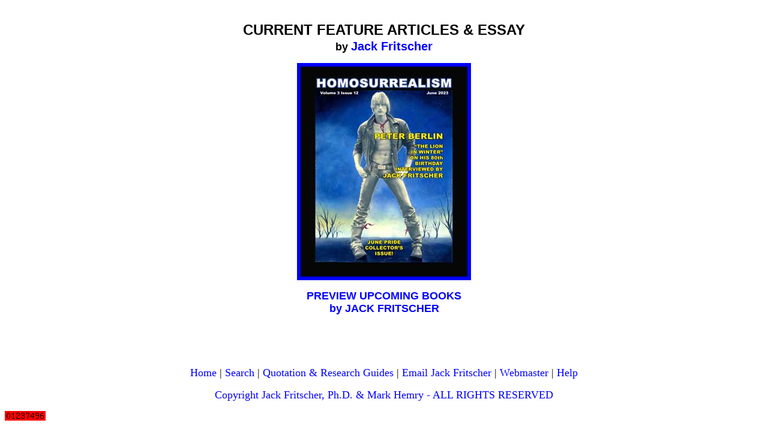

--- FILE ---
content_type: text/html
request_url: https://jackfritscher.com/CurrentArticleReleases.html
body_size: 1794
content:
<!DOCTYPE html PUBLIC "-//W3C//DTD HTML 4.01 Transitional//EN">

<html>

	<head>
		<meta name="viewport" content="width=device-width, initial-scale=1.0" />
		<meta http-equiv="content-type" content="text/html;charset=utf-8">
		<link rel="canonical" href="https://jackfritscher.com/CurrentArticleReleases.html" />
		<link rel="image_src" href="favicon.ico" / >
		<link href="css/agl-styles.css" type="text/css" rel="stylesheet" media="all">
		<style type="text/css" media="screen"><!--
a { color: blue; text-decoration: none }
#container1 { width: auto; height: auto; padding-top: 5px; padding-right: 10px; padding-left: 10px; }
--></style>
		<title>Current Article and Essay Releases by Jack Fritscher</title>
		<meta name="description" content="Current article releases, and essays by Jack Fritscher." />
		<meta name="copyright" content="Jack Fritscher and Mark Hemry" />
		<meta name="author" content="Jack Fritscher &amp; Mark Hemry" />
		<csactions>
			<csaction name="639b80133" class="Goto Link" type="onevent" val0="FeatureArticles/GayPress-FeatureArt/Homosurrealism/BerlinPeter/BerlinPeter-Homosurrealism.html" val1="" urlparams="1"></csaction>
		</csactions>
		<csscriptdict import="import">
			<script type="text/javascript" src="GeneratedItems/CSScriptLib.js"></script>
		</csscriptdict>
		<csactiondict>
			<script type="text/javascript"><!--
CSAct[/*CMP*/ '639b80133'] = new Array(CSGotoLink,/*URL*/ 'FeatureArticles/GayPress-FeatureArt/Homosurrealism/BerlinPeter/BerlinPeter-Homosurrealism.html','');

// --></script>
		</csactiondict>
		<meta name="keywords" content="Jack Fritscher, San Francisco, Gay History, Gay Novels, Gay Romance, Larry Townsend, Thom Gunn, Robert Mapplethorpe, Tennessee Williams, Rob of Amsterdam, Cynthis Slater, Waly Wallace, Roger Earl, Sam Steward, Society of Janus, The Mineshaft, Terry LeGrand, David Hurles">
		<csimport user="../web-data/Components/JF Footer-cPhone.aglcomp" occur="91">
			<style type="text/css" media="all"><!--
.dsR15 /*agl rulekind: base;*/ { width: auto; height: auto; }
#Cmp003E71E691container1 { width: auto; height: auto; }
.ds1 /*agl rulekind: base;*/ { font-size: 18px; }
--></style>
		</csimport>
	</head>

	<body bgcolor="#ffffff">
		<div id="container1">
			<p class="parCenter"><font size="6"><b><span class="chrArial24ptBold">CURRENT FEATURE ARTICLES &amp; ESSAY</span><strong><br>
						</strong></b></font><span class="chrArail20ptBold"><strong><b><font size="4">by </font></b></strong><a title="Jack Fritscher, Ph.D." href="#" target="_blank">Jack Fritscher</a></span></p>
			<p class="parCenter"><a onclick="CSAction(new Array(/*CMP*/'639b80133'));return CSClickReturn()" href="#" csclick="639b80133"><img src="FeatureArticles/GayPress-FeatureArt/Homosurrealism/BerlinPeter/HomoSurreal-BerlinCoverj-350H.jpg" alt="" height="350" width="278" border="6"></a></p>
			<p class="parCenter"><span class="chrArial18ptBold"><a href="ForthcomingWorks/ForthcomingWorks.html">PREVIEW UPCOMING BOOKS <br>
						by JACK FRITSCHER</a></span></p>
			<p class="parCenter"><br>
				<br>
				<br>
			</p>
		</div>
		<csobj occur="91" t="Component" csref="../web-data/Components/JF Footer-cPhone.aglcomp">
			<div id="Cmp003E71E691container1">
				<div align="center">
					<span class="ds1"><a title="Jack Fritscher, Ph.D." href="https://jackfritscher.com" target="_top">Home</a> | <a title="Search" href="https://jackfritscher.com/search.html" target="_blank">Search</a> | <a title="How to Quote" href="https://JackFritscher.com/How2Quote.html" target="_blank">Quotation &amp; Research Guides</a> | <a title="Jack Fritscher, Ph.D. email" href="mailto:jack@jackfritscher.com">Email Jack Fritscher</a> | <a title="Webmaster" href="mailto:mark@jackfritscher.com">Webmaster</a> | <a title="Help" href="https://JackFritscher.com/Help.html" target="_blank">Help</a></span>
					<p><font face="Times New Roman,Georgia,Times"><a title="Copyright notice" href="https://jackfritscher.com/JF Copyright.html" target="_blank"><span class="ds1">Copyright Jack Fritscher, Ph.D. &amp; Mark Hemry - ALL RIGHTS RESERVED</span></a></font></p>
					<p></p>
					<p></p>
				</div>
			</div>
			<p><!-- Default Statcounter code for Jack Fritscher
http://www.jackfritscher.com -->
				<script type="text/javascript">
var sc_project=2426221; 
var sc_invisible=1; 
var sc_security="a44e9519"; 
</script>
				<script type="text/javascript" async src="https://statcounter.com/counter/counter.js"></script>
			</p>
			<noscript>
				<div class="statcounter">
					<a title="Web Analytics" href="https://statcounter.com/" target="_blank"><img class="statcounter" src="https://c.statcounter.com/2426221/0/a44e9519/0/" alt="Web Analytics" referrerPolicy="no-referrer-when-downgrade"></a></div>
			</noscript> <img class="dsR15" src="https://c.statcounter.com/counter.php?sc_project=2426221&displayonly" alt="StatCounter" border="0"> <!-- End of Statcounter Code --></script></script></csobj>
		<p></p>
	</body>

<script>'undefined'=== typeof _trfq || (window._trfq = []);'undefined'=== typeof _trfd && (window._trfd=[]),_trfd.push({'tccl.baseHost':'secureserver.net'},{'ap':'cpsh-oh'},{'server':'p3plzcpnl496832'},{'dcenter':'p3'},{'cp_id':'9016427'},{'cp_cache':''},{'cp_cl':'8'}) // Monitoring performance to make your website faster. If you want to opt-out, please contact web hosting support.</script><script src='https://img1.wsimg.com/traffic-assets/js/tccl.min.js'></script></html>

--- FILE ---
content_type: text/css
request_url: https://jackfritscher.com/css/agl-styles.css
body_size: 3629
content:
.parHeading1 /*agl rulekind: base; nickname: "Heading%201"; htmltag: h1;*/ { font-size: 30px; font-family: verdana, geneva, helvetica, arial; font-weight: bold; }
.parHeading2 /*agl rulekind: base; nickname: "Heading%202"; htmltag: h2;*/ { font-size: 22px; font-family: verdana, geneva, helvetica, arial; font-weight: bold; }
.parHeading3 /*agl rulekind: base; nickname: "Heading%203"; htmltag: h3;*/ { font-size: 18px; font-family: verdana, geneva, helvetica, arial; font-weight: bold; }
.parHeading4 /*agl rulekind: base; nickname: "Heading%204"; htmltag: h4;*/ { font-size: 16px; font-family: verdana, geneva, helvetica, arial; font-weight: bold; }
.parHeading5 /*agl rulekind: base; nickname: "Heading%205"; htmltag: h5;*/ { font-size: 14px; font-family: verdana, geneva, helvetica, arial; font-weight: bold; }
.parHeading6 /*agl rulekind: base; nickname: "Heading%206"; htmltag: h6;*/ { font-size: 12px; font-family: verdana, geneva, helvetica, arial; font-weight: bold; }
.parParagraph /*agl rulekind: base; nickname: "Paragraph"; htmltag: p;*/ { font-size: 12px; font-family: verdana, geneva, helvetica, arial; margin-top: 16px; }
.parNormal /*agl rulekind: base; nickname: "Normal"; htmltag: p;*/ { color: #000; font-size: 10pt; font-style: normal; font-variant: normal; font-weight: normal; text-decoration: none; text-align: left; text-indent: 0; letter-spacing: 0; margin: 0; vertical-align: baseline; }
.chrStandardtext /*agl rulekind: base; nickname: "Standard%20text";*/ { font-size: 16px; font-family: serif; font-weight: normal; font-style: normal; }
.chrStandardTextItalic /*agl rulekind: result; nickname: "Standard%20Text%20Italic"; parent: .chrStandardtext;*/ { font-size: 16px; font-family: serif; font-style: italic; font-weight: normal; }
.chrStandardTextItalic /*agl rulekind: private; nickname: "Standard%20Text%20Italic"; parent: .chrStandardtext;*/ { font-style: italic; font-weight: normal; }
.chrNewCharacterStyle1 /*agl rulekind: base; nickname: "24pt%20Bold";*/ { color: #000; font-size: 24px; font-family: serif; font-style: normal; font-variant: normal; font-weight: bold; text-transform: none; }
.chrBoldItalic16pt /*agl rulekind: result; nickname: "24pt%20Bold-Italic"; parent: .chrNewCharacterStyle1;*/ { color: #000; font-size: 24px; font-family: serif; font-style: italic; font-variant: normal; font-weight: bold; text-transform: none; }
.chrBoldItalic16pt /*agl rulekind: private; nickname: "24pt%20Bold-Italic"; parent: .chrNewCharacterStyle1;*/ { color: #000; font-size: 24px; font-style: italic; font-weight: bold; }
.parCenter /*agl rulekind: base; nickname: "Center"; htmltag: p;*/ { text-align: center; }
.chrx18ptBold /*agl rulekind: result; nickname: "18pt%20Bold"; parent: .chrStandardtext;*/ { color: #000; font-size: 18px; font-family: serif; font-style: normal; font-weight: bold; }
.chrx18ptBold /*agl rulekind: private; nickname: "18pt%20Bold"; parent: .chrStandardtext;*/ { color: #000; font-size: 18px; font-weight: bold; }
.chrx18ptBoldItalic /*agl rulekind: result; nickname: "18pt%20Bold%20Italic"; parent: .chrx18ptBold;*/ { color: #000; font-size: 18px; font-family: serif; font-style: italic; font-weight: bold; }
.chrx20ptBold /*agl rulekind: base; nickname: "20pt%20Bold";*/ { color: #000; font-size: 20px; font-family: serif; font-style: normal; font-weight: bold; }
.chrx18ptBoldItalic /*agl rulekind: private; nickname: "18pt%20Bold%20Italic"; parent: .chrx18ptBold;*/ { font-style: italic; font-weight: bold; }
.chrx20ptBoldxItalic /*agl rulekind: base; nickname: "20pt%20Bold-Italic";*/ { color: #000; font-size: 20px; font-family: serif; font-style: italic; font-weight: bold; }
.parx20pxindent /*agl rulekind: base; nickname: "40px%20indent"; htmltag: p;*/ { text-align: left; margin-left: 40px; }
.chrStandardBoldBlue /*agl rulekind: result; nickname: "Standard%20Bold%20Blue"; parent: .chrStandardtext;*/ { color: #03c; font-size: 16px; font-family: serif; font-style: normal; font-weight: bold; }
.chrStandardBoldBlue /*agl rulekind: private; nickname: "Standard%20Bold%20Blue"; parent: .chrStandardtext;*/ { color: #03c; font-weight: bold; font-style: normal; }
.parDoubleIndent /*agl rulekind: base; nickname: "Double%20Indent"; htmltag: p;*/ { text-align: left; margin-right: 40px; margin-left: 40px; }
.chrStandardTextBold /*agl rulekind: result; nickname: "Standard%20Text%20Bold"; parent: .chrStandardtext;*/ { font-size: 16px; font-family: serif; font-style: normal; font-weight: bold; }
.chrStandardTextBold /*agl rulekind: private; nickname: "Standard%20Text%20Bold"; parent: .chrStandardtext;*/ { font-style: normal; font-weight: bold; }
.chrStandardBlue /*agl rulekind: result; nickname: "Standard%20Blue"; parent: .chrStandardBoldBlue;*/ { color: #03c; font-size: 16px; font-family: serif; font-style: normal; font-weight: normal; }
.chrStandardBlue /*agl rulekind: private; nickname: "Standard%20Blue";*/ { font-style: normal; font-weight: normal; }
.chrStandardTestBoldxItalic /*agl rulekind: base; nickname: "Standard%20Text%20Bold-Italic1";*/ { }
.chrStandardTextBoldxItalic /*agl rulekind: base; nickname: "Standard%20Text%20Bold-Italic";*/ { font-size: 16px; font-family: serif; font-weight: bold; font-style: italic; }
.chrA11 /*agl rulekind: base; nickname: "A11"; htmltag: p;*/ { color: #001520; font-size: 21pt; font-weight: bold; }
.parDefault /*agl rulekind: base; nickname: "Default"; htmltag: p;*/ { color: #000; font-size: 12pt; font-style: normal; font-variant: normal; font-weight: normal; text-decoration: none; text-align: left; text-indent: 0; letter-spacing: 0; margin: 0; vertical-align: baseline; }
.chrA15 /*agl rulekind: base; nickname: "A15"; htmltag: p;*/ { color: #001520; font-size: 36pt; font-weight: bold; }
.parPa8 /*agl rulekind: result; nickname: "Pa8"; parent: .parDefault; htmltag: p;*/ { color: #000; font-size: 12pt; font-style: normal; font-variant: normal; font-weight: normal; text-decoration: none; text-align: left; text-indent: 0; letter-spacing: 0; margin: 0; vertical-align: baseline; }
.parPa8 /*agl rulekind: private; nickname: "Pa8"; htmltag: p;*/ { color: #000; font-size: 12pt; font-style: normal; font-variant: normal; font-weight: normal; text-decoration: none; text-align: left; text-indent: 0; letter-spacing: 0; margin: 0; vertical-align: baseline; }
.chrA22 /*agl rulekind: base; nickname: "A22"; htmltag: p;*/ { color: #001520; font-size: 30pt; font-weight: bold; }
.parPa7 /*agl rulekind: result; nickname: "Pa7"; parent: .parDefault; htmltag: p;*/ { color: #000; font-size: 12pt; font-style: normal; font-variant: normal; font-weight: normal; text-decoration: none; text-align: left; text-indent: 0; letter-spacing: 0; margin: 0; vertical-align: baseline; }
.parPa7 /*agl rulekind: private; nickname: "Pa7"; htmltag: p;*/ { color: #000; font-size: 12pt; font-style: normal; font-variant: normal; font-weight: normal; text-decoration: none; text-align: left; text-indent: 0; letter-spacing: 0; margin: 0; vertical-align: baseline; }
.chrA27 /*agl rulekind: base; nickname: "A27"; htmltag: p;*/ { color: #001621; font-size: 20pt; font-weight: bold; }
.chrArialBoldItalic12pt /*agl rulekind: base; nickname: "Arial%20BoldItalic%2012pt";*/ { color: #000; font-size: 12px; font-family: arial; font-style: italic; font-weight: bold; }
.chrArialBoldItalic14pt /*agl rulekind: result; nickname: "Arial%20BoldItalic%2014pt"; parent: .chrArialBoldItalic12pt;*/ { color: #000; font-size: 14px; font-family: arial; font-style: italic; font-weight: bold; }
.chrArialBoldItalic14pt /*agl rulekind: private; nickname: "Arial%20BoldItalic%2014pt"; parent: .chrArialBoldItalic12pt;*/ { font-size: 14px; }
.chrArialBoldItalic16pt /*agl rulekind: result; nickname: "Arial%20BoldItalic%2016pt"; parent: .chrArialBoldItalic12pt;*/ { color: #000; font-size: 16px; font-family: arial; font-style: italic; font-weight: bold; }
.chrArialBoldItalic16pt /*agl rulekind: private; nickname: "Arial%20BoldItalic%2016pt"; parent: .chrArialBoldItalic12pt;*/ { font-size: 16px; }
.chrArialBoldItalic15pt /*agl rulekind: result; nickname: "Arial%20BoldItalic%2015pt"; parent: .chrArialBoldItalic16pt;*/ { color: #000; font-size: 15px; font-family: arial; font-style: italic; font-weight: bold; }
.chrArialBoldItalic15pt /*agl rulekind: private; nickname: "Arial%20BoldItalic%2015pt";*/ { font-size: 15px; }
.chrArialBold16pt /*agl rulekind: result; nickname: "Arial%2016pt%20Bold"; parent: .chrArialBoldItalic16pt;*/ { color: #000; font-size: 16px; font-family: arial; font-style: normal; font-weight: bold; }
.chrArialBold16pt /*agl rulekind: private; nickname: "Arial%2016pt%20Bold"; parent: .chrArialBoldItalic16pt;*/ { font-style: normal; font-weight: bold; }
.chrArail20ptBold /*agl rulekind: base; nickname: "Arail%2020pt%20Bold";*/ { font-size: 20px; font-family: arial, serif; font-style: normal; font-weight: bold; }
.chrArial20ptBoldItalic /*agl rulekind: base; nickname: "Arial%2020pt%20BoldItalic";*/ { font-size: 20px; font-family: arial; font-style: italic; font-weight: bold; }
.parxNoParagraphStylex /*agl rulekind: base; nickname: "%5bNo%20Paragraph%20Style%5d"; htmltag: p;*/ { color: #000; font-size: 12pt; font-style: normal; font-variant: normal; font-weight: normal; text-decoration: none; text-align: left; text-indent: 0; letter-spacing: 0; margin: 0; vertical-align: baseline; }
.chrRegTextx11ptBodyx /*agl rulekind: base; nickname: "Reg%20Text%20(11pt%20Body)"; htmltag: p;*/ { color: #000; font-size: 11pt; font-style: normal; font-variant: normal; font-weight: normal; text-decoration: none; letter-spacing: 0; vertical-align: baseline; }
.chrTextItalicx11ptBodyx /*agl rulekind: result; nickname: "Text%20Italic%20(11pt%20Body)"; parent: .chrRegTextx11ptBodyx; htmltag: p;*/ { color: #000; font-size: 11pt; font-style: italic; font-variant: normal; font-weight: normal; text-decoration: none; letter-spacing: 0; vertical-align: baseline; }
.chrTextItalicx11ptBodyx /*agl rulekind: private; nickname: "Text%20Italic%20(11pt%20Body)"; htmltag: p;*/ { color: #000; font-size: 11pt; font-style: italic; font-variant: normal; font-weight: normal; text-decoration: none; letter-spacing: 0; vertical-align: baseline; }
.parNOIndentxBodyTextx /*agl rulekind: result; nickname: "NO%20Indent%20(Body%20Text)"; parent: .parxNoParagraphStylex; htmltag: p;*/ { color: #000; font-size: 11pt; font-style: normal; font-variant: normal; font-weight: normal; text-decoration: none; text-align: justify; text-indent: 0; letter-spacing: 0; margin: 0; vertical-align: baseline; }
.parNOIndentxBodyTextx /*agl rulekind: private; nickname: "NO%20Indent%20(Body%20Text)"; parent: .parxNoParagraphStylex; htmltag: p;*/ { color: #000; font-size: 11pt; font-style: normal; font-variant: normal; font-weight: normal; text-decoration: none; text-align: justify; text-indent: 0; letter-spacing: 0; margin: 0; vertical-align: baseline; }
.parFirstLineIndentxBodyTextx /*agl rulekind: result; nickname: "First%20Line%20Ind%20%20(Body%20Text)"; parent: .parNOIndentxBodyTextx; htmltag: p;*/ { color: #000; font-size: 11pt; font-style: normal; font-variant: normal; font-weight: normal; text-decoration: none; text-align: left; text-indent: 18pt; letter-spacing: 0; margin: 0; vertical-align: baseline; }
.parFirstLineIndentxBodyTextx /*agl rulekind: private; nickname: "First%20Line%20Ind%20%20(Body%20Text)"; parent: .parNOIndentxBodyTextx; htmltag: p;*/ { color: #000; font-style: normal; font-weight: normal; text-decoration: none; text-align: left; text-indent: 18pt; letter-spacing: 0; margin: 0; vertical-align: baseline; }
.chrTextBoldx11ptBodyx /*agl rulekind: result; nickname: "Text%20Bold%20(11pt%20Body)"; parent: .chrRegTextx11ptBodyx; htmltag: p;*/ { color: #000; font-size: 11pt; font-style: normal; font-variant: normal; font-weight: bold; text-decoration: none; letter-spacing: 0; vertical-align: baseline; }
.chrTextBoldx11ptBodyx /*agl rulekind: private; nickname: "Text%20Bold%20(11pt%20Body)"; htmltag: p;*/ { color: #000; font-size: 11pt; font-style: normal; font-variant: normal; font-weight: bold; text-decoration: none; letter-spacing: 0; vertical-align: baseline; }
.chrTextBoldxItalicx11ptBodyx /*agl rulekind: result; nickname: "Text%20Bold-Italic%20(11pt%20Body)"; parent: .chrRegTextx11ptBodyx; htmltag: p;*/ { color: #000; font-size: 11pt; font-style: italic; font-variant: normal; font-weight: bold; text-decoration: none; letter-spacing: 0; vertical-align: baseline; }
.chrTextBoldxItalicx11ptBodyx /*agl rulekind: private; nickname: "Text%20Bold-Italic%20(11pt%20Body)"; htmltag: p;*/ { color: #000; font-size: 11pt; font-style: italic; font-variant: normal; font-weight: bold; text-decoration: none; letter-spacing: 0; vertical-align: baseline; }
.parFirstLineIndxSpAftxBodyTextx /*agl rulekind: result; nickname: "First%20Line%20Ind%20-%20SpAft%20(Body%20Text)"; parent: .parFirstLineIndentxBodyTextx; htmltag: p;*/ { color: #000; font-size: 18px; font-style: normal; font-variant: normal; font-weight: normal; text-decoration: none; text-align: left; text-indent: 18pt; letter-spacing: 0; margin: 0 0 9pt; vertical-align: baseline; }
.parFirstLineIndxSpAftxBodyTextx /*agl rulekind: private; nickname: "First%20Line%20Ind%20-%20SpAft%20(Body%20Text)"; parent: .parFirstLineIndentxBodyTextx; htmltag: p;*/ { color: #000; font-size: 18px; font-style: normal; font-weight: normal; text-decoration: none; text-align: left; text-indent: 18pt; letter-spacing: 0; margin: 0 0 9pt; vertical-align: baseline; }
.chrStandardBoldxItalicBlue /*agl rulekind: result; nickname: "Standard%20Bold-Italic%20Blue"; parent: .chrStandardBoldBlue;*/ { color: #03c; font-size: 16px; font-family: serif; font-style: italic; font-weight: bold; }
.chrStandardBoldxItalicBlue /*agl rulekind: private; nickname: "Standard%20Bold-Italic%20Blue";*/ { font-style: italic; font-weight: bold; }
.chrx18pt /*agl rulekind: result; nickname: "18pt"; parent: .chrx18ptBold;*/ { color: #000; font-size: 18px; font-family: serif; font-style: normal; font-weight: normal; }
.chrx18pt /*agl rulekind: private; nickname: "18pt"; parent: .chrx18ptBold;*/ { font-style: normal; font-weight: normal; }
.chrStandard18pt /*agl rulekind: result; nickname: "Standard%2018pt"; parent: .chrStandardtext;*/ { font-size: 18px; font-family: serif; font-style: normal; font-weight: normal; }
.chrStandard18pt /*agl rulekind: private; nickname: "Standard%2018pt";*/ { font-size: 18px; }
.chrStandard18ptItalic /*agl rulekind: result; nickname: "Standard%2018pt%20Italic"; parent: .chrStandard18pt;*/ { font-size: 18px; font-family: serif; font-style: italic; font-weight: normal; }
.chrStandard18ptItalic /*agl rulekind: private; nickname: "Standard%2018pt%20Italic";*/ { font-style: italic; font-weight: normal; }
.chrStandard18ptItalic1 /*agl rulekind: result; nickname: "Standard%2018pt%20Italic1"; parent: .chrStandard18pt;*/ { font-size: 18px; font-family: serif; font-style: italic; font-weight: normal; }
.chrStandard18ptItalic1 /*agl rulekind: private; nickname: "Standard%2018pt%20Italic1";*/ { font-style: italic; font-weight: normal; }
a.link
	{ color: #00008b; text-decoration: none; }
.chrArialBold14pt /*agl rulekind: result; nickname: "Arial%20Bold%2014pt"; parent: .chrArialBoldItalic14pt;*/ { color: #000; font-size: 14px; font-family: arial; font-style: normal; font-weight: bold; }
.chrArialBold14pt /*agl rulekind: private; nickname: "Arial%20Bold%2014pt"; parent: .chrArialBoldItalic14pt;*/ { font-style: normal; font-weight: bold; }
.parx20pxIndent /*agl rulekind: result; nickname: "20px%20Indent"; parent: .parx20pxindent; htmltag: p;*/ { text-align: left; margin-left: 20px; }
.parx20pxIndent /*agl rulekind: private; nickname: "20px%20Indent"; parent: .parx20pxindent; htmltag: p;*/ { margin-left: 20px; }
.parCenterxCenterx /*agl rulekind: result; nickname: "Center%20(Center)"; parent: .parNOIndentxBodyTextx; htmltag: p;*/ { color: #000; font-size: 11pt; font-style: normal; font-variant: normal; font-weight: normal; text-decoration: none; text-align: center; text-indent: 0; letter-spacing: 0; margin: 0; vertical-align: baseline; }
.parCenterxCenterx /*agl rulekind: private; nickname: "Center%20(Center)"; parent: .parNOIndentxBodyTextx; htmltag: p;*/ { color: #000; font-style: normal; font-variant: normal; font-weight: normal; text-decoration: none; text-align: center; text-indent: 0; letter-spacing: 0; margin: 0; vertical-align: baseline; }
.parCenterSpAftxCenterx /*agl rulekind: result; nickname: "Center%20SpAft%20(Center)"; parent: .parCenterxCenterx; htmltag: p;*/ { color: #000; font-size: 11pt; font-style: normal; font-variant: normal; font-weight: normal; text-decoration: none; text-align: center; text-indent: 0; letter-spacing: 0; margin: 0 0 9pt; vertical-align: baseline; }
.parCenterSpAftxCenterx /*agl rulekind: private; nickname: "Center%20SpAft%20(Center)"; htmltag: p;*/ { color: #000; font-style: normal; font-variant: normal; font-weight: normal; text-decoration: none; text-align: center; text-indent: 0; letter-spacing: 0; margin: 0 0 9pt; vertical-align: baseline; }
.parNOIndxSpAftxBodyTextx /*agl rulekind: result; nickname: "NO%20Ind%20-%20SpAft%20(Body%20Text)"; parent: .parNOIndentxBodyTextx; htmltag: p;*/ { color: #000; font-size: 11pt; font-style: normal; font-variant: normal; font-weight: normal; text-decoration: none; text-align: justify; text-indent: 0; letter-spacing: 0; margin: 0 0 9pt; vertical-align: baseline; }
.parNOIndxSpAftxBodyTextx /*agl rulekind: private; nickname: "NO%20Ind%20-%20SpAft%20(Body%20Text)"; parent: .parNOIndentxBodyTextx; htmltag: p;*/ { color: #000; font-style: normal; font-variant: normal; font-weight: normal; text-decoration: none; text-align: justify; text-indent: 0; letter-spacing: 0; margin: 0 0 9pt; vertical-align: baseline; }
.parNoIndxSpAftLEFTxBodyTextx /*agl rulekind: result; nickname: "No%20Ind-SpAft%20LEFT%20(Body%20Text)"; parent: .parNOIndxSpAftxBodyTextx; htmltag: p;*/ { color: #000; font-size: 11pt; font-style: normal; font-variant: normal; font-weight: normal; text-decoration: none; text-align: left; text-indent: 0; letter-spacing: 0; margin: 0 0 9pt; vertical-align: baseline; }
.parNoIndxSpAftLEFTxBodyTextx /*agl rulekind: private; nickname: "No%20Ind-SpAft%20LEFT%20(Body%20Text)"; parent: .parNOIndxSpAftxBodyTextx; htmltag: p;*/ { color: #000; font-style: normal; font-variant: normal; font-weight: normal; text-decoration: none; text-align: left; text-indent: 0; letter-spacing: 0; margin: 0 0 9pt; vertical-align: baseline; }
.parxBasicParagraphx /*agl rulekind: result; nickname: "%5bBasic%20Paragraph%5d"; parent: .parxNoParagraphStylex; htmltag: p;*/ { color: #000; font-size: 11pt; font-style: normal; font-variant: normal; font-weight: normal; text-decoration: none; text-align: left; text-indent: 0; letter-spacing: 0; margin: 0; vertical-align: baseline; }
.parxBasicParagraphx /*agl rulekind: private; nickname: "%5bBasic%20Paragraph%5d"; parent: .parxNoParagraphStylex; htmltag: p;*/ { color: #000; font-size: 11pt; font-style: normal; font-variant: normal; font-weight: normal; text-decoration: none; text-align: left; text-indent: 0; letter-spacing: 0; margin: 0; vertical-align: baseline; }
.parTitlexTitlexHeaderx /*agl rulekind: result; nickname: "Title%20(Title-Header)"; parent: .parxBasicParagraphx; htmltag: p;*/ { color: #000; font-size: 11pt; font-style: normal; font-variant: normal; font-weight: normal; text-decoration: none; text-align: center; text-indent: 0; letter-spacing: 0; margin: 0 0 9pt; vertical-align: baseline; }
.parTitlexTitlexHeaderx /*agl rulekind: private; nickname: "Title%20(Title-Header)"; htmltag: p;*/ { color: #000; font-style: normal; font-variant: normal; font-weight: normal; text-decoration: none; text-align: center; text-indent: 0; letter-spacing: 0; margin: 0 0 9pt; vertical-align: baseline; }
.parTitleSubheadSpAftxTitlexHeaderx /*agl rulekind: result; nickname: "Title%20Subhead%20SpAft%20(Title-Header)"; parent: .parxBasicParagraphx; htmltag: p;*/ { color: #000; font-size: 12pt; font-style: normal; font-variant: normal; font-weight: normal; text-decoration: none; text-align: center; text-indent: 0; letter-spacing: 0; margin: 0 0 13.5pt; vertical-align: baseline; }
.parTitleSubheadSpAftxTitlexHeaderx /*agl rulekind: private; nickname: "Title%20Subhead%20SpAft%20(Title-Header)"; parent: .parxBasicParagraphx; htmltag: p;*/ { color: #000; font-size: 12pt; font-style: normal; font-variant: normal; font-weight: normal; text-decoration: none; text-align: center; text-indent: 0; letter-spacing: 0; margin: 0 0 13.5pt; vertical-align: baseline; }
.parNoIndxLEFTxBodyTextx /*agl rulekind: result; nickname: "No%20Ind-%20LEFT%20(Body%20Text)"; parent: .parNoIndxSpAftLEFTxBodyTextx; htmltag: p;*/ { color: #000; font-size: 11pt; font-style: normal; font-variant: normal; font-weight: normal; text-decoration: none; text-align: left; text-indent: 0; letter-spacing: 0; margin: 0; vertical-align: baseline; }
.parNoIndxLEFTxBodyTextx /*agl rulekind: private; nickname: "No%20Ind-%20LEFT%20(Body%20Text)"; parent: .parNoIndxSpAftLEFTxBodyTextx; htmltag: p;*/ { color: #000; font-style: normal; font-variant: normal; font-weight: normal; text-decoration: none; text-align: left; text-indent: 0; letter-spacing: 0; margin: 0; vertical-align: baseline; }
.parQuoteNoIndxQuotex /*agl rulekind: result; nickname: "Quote%20NoInd%20(Quote)"; parent: .parNOIndentxBodyTextx; htmltag: p;*/ { color: #000; font-size: 11pt; font-style: normal; font-variant: normal; font-weight: normal; text-decoration: none; text-align: justify; text-indent: 0; letter-spacing: 0; margin: 0 18pt; vertical-align: baseline; }
.parQuoteNoIndxQuotex /*agl rulekind: private; nickname: "Quote%20NoInd%20(Quote)"; parent: .parNOIndentxBodyTextx; htmltag: p;*/ { color: #000; font-style: normal; font-variant: normal; font-weight: normal; text-decoration: none; text-align: justify; text-indent: 0; letter-spacing: 0; margin: 0 18pt; vertical-align: baseline; }
.parQuoteNoIndSpAftxQuotex /*agl rulekind: result; nickname: "Quote%20NoInd%20SpAft%20(Quote)"; parent: .parQuoteNoIndxQuotex; htmltag: p;*/ { color: #000; font-size: 11pt; font-style: normal; font-variant: normal; font-weight: normal; text-decoration: none; text-align: justify; text-indent: 0; letter-spacing: 0; margin: 0 18pt 9pt; vertical-align: baseline; }
.parQuoteNoIndSpAftxQuotex /*agl rulekind: private; nickname: "Quote%20NoInd%20SpAft%20(Quote)"; parent: .parQuoteNoIndxQuotex; htmltag: p;*/ { color: #000; font-style: normal; font-variant: normal; font-weight: normal; text-decoration: none; text-align: justify; text-indent: 0; letter-spacing: 0; margin: 0 18pt 9pt; vertical-align: baseline; }
.chrx18ptBoldTitlex18ptTitlex /*agl rulekind: result; nickname: "18pt%20Bold%20Title%20(18pt%20Title)"; parent: .chrTextBoldx11ptBodyx; htmltag: p;*/ { color: #000; font-size: 18pt; font-style: normal; font-variant: normal; font-weight: bold; text-decoration: none; letter-spacing: 0; vertical-align: baseline; }
.chrx18ptBoldTitlex18ptTitlex /*agl rulekind: private; nickname: "18pt%20Bold%20Title%20(18pt%20Title)"; htmltag: p;*/ { color: #000; font-size: 18pt; font-style: normal; font-variant: normal; font-weight: bold; text-decoration: none; letter-spacing: 0; vertical-align: baseline; }
.chrx12ptBoldx12ptx /*agl rulekind: result; nickname: "12pt%20Bold%20(12pt)"; parent: .chrTextBoldx11ptBodyx; htmltag: p;*/ { color: #000; font-size: 12pt; font-style: normal; font-variant: normal; font-weight: bold; text-decoration: none; letter-spacing: 0; vertical-align: baseline; }
.chrx12ptBoldx12ptx /*agl rulekind: private; nickname: "12pt%20Bold%20(12pt)"; htmltag: p;*/ { color: #000; font-size: 12pt; font-style: normal; font-variant: normal; font-weight: bold; text-decoration: none; letter-spacing: 0; vertical-align: baseline; }
.parTitleTitlexHeader /*agl rulekind: base; nickname: "TitleTitle-Header"; htmltag: p;*/ { color: #000; font-size: 11pt; font-style: normal; font-variant: normal; font-weight: normal; text-decoration: none; text-align: center; text-indent: 0; letter-spacing: 0; margin: 0; vertical-align: baseline; }
.parCenterSpAftCenter /*agl rulekind: base; nickname: "CenterSpAftCenter"; htmltag: p;*/ { color: #000; font-size: 11pt; font-style: normal; font-variant: normal; font-weight: normal; text-decoration: none; text-align: center; text-indent: 0; letter-spacing: 0; margin: 0; vertical-align: baseline; }
.parTitleSubheadSpAftTitlexHeader /*agl rulekind: base; nickname: "TitleSubheadSpAftTitle-Header"; htmltag: p;*/ { color: #000; font-size: 12pt; font-style: normal; font-variant: normal; font-weight: normal; text-decoration: none; text-align: center; text-indent: 0; letter-spacing: 0; margin: 0; vertical-align: baseline; }
.parNOIndentBodyText /*agl rulekind: base; nickname: "NOIndentBodyText"; htmltag: p;*/ { color: #000; font-size: 11pt; font-style: normal; font-variant: normal; font-weight: normal; text-decoration: none; text-align: justify; text-indent: 0; letter-spacing: 0; margin: 0; vertical-align: baseline; }
.parFirstLineIndentBodyText /*agl rulekind: base; nickname: "FirstLineIndentBodyText"; htmltag: p;*/ { color: #000; font-size: 11pt; font-style: normal; font-variant: normal; font-weight: normal; text-decoration: none; text-align: justify; text-indent: 0; letter-spacing: 0; margin: 0; vertical-align: baseline; }
.parFirstLineIndxSpAftBodyText /*agl rulekind: base; nickname: "FirstLineInd-SpAftBodyText"; htmltag: p;*/ { color: #000; font-size: 11pt; font-style: normal; font-variant: normal; font-weight: normal; text-decoration: none; text-align: justify; text-indent: 0; letter-spacing: 0; margin: 0; vertical-align: baseline; }
.parNOIndxSpAftBodyText /*agl rulekind: base; nickname: "NOInd-SpAftBodyText"; htmltag: p;*/ { color: #000; font-size: 11pt; font-style: normal; font-variant: normal; font-weight: normal; text-decoration: none; text-align: justify; text-indent: 0; letter-spacing: 0; margin: 0; vertical-align: baseline; }
.parQuoteNoIndSpAftQuote /*agl rulekind: base; nickname: "QuoteNoIndSpAftQuote"; htmltag: p;*/ { color: #000; font-size: 11pt; font-style: normal; font-variant: normal; font-weight: normal; text-decoration: none; text-align: justify; text-indent: 0; letter-spacing: 0; margin: 0; vertical-align: baseline; }
.parNoIndxLEFTBodyText /*agl rulekind: base; nickname: "NoInd-LEFTBodyText"; htmltag: p;*/ { color: #000; font-size: 11pt; font-style: normal; font-variant: normal; font-weight: normal; text-decoration: none; text-align: left; text-indent: 0; letter-spacing: 0; margin: 0; vertical-align: baseline; }
.chrx18ptBoldTitle18ptTitle /*agl rulekind: base; nickname: "18ptBoldTitle18ptTitle"; htmltag: p;*/ { color: #000; font-weight: bold; }
.chrx12ptBold12pt /*agl rulekind: base; nickname: "12ptBold12pt"; htmltag: p;*/ { color: #000; font-weight: bold; }
.chrRegText11ptBody /*agl rulekind: base; nickname: "RegText11ptBody"; htmltag: p;*/ { color: #000; }
.chrTextItalic11ptBody /*agl rulekind: base; nickname: "TextItalic11ptBody"; htmltag: p;*/ { color: #000; font-style: italic; }
.chrTextBold11ptBody /*agl rulekind: base; nickname: "TextBold11ptBody"; htmltag: p;*/ { color: #000; font-weight: bold; }
.chrHeading1Char /*agl rulekind: base; nickname: "Heading%201%20Char"; htmltag: p;*/ { color: #000; font-size: 16pt; font-weight: bold; }
.chrBodyTextChar /*agl rulekind: base; nickname: "Body%20Text%20Char"; htmltag: p;*/ { color: #000; font-size: 12pt; }
.parBodyText /*agl rulekind: result; nickname: "Body%20Text"; parent: .parNormal; htmltag: p;*/ { color: #000; font-size: 11pt; font-style: normal; font-variant: normal; font-weight: normal; text-decoration: none; text-align: left; text-indent: 0; letter-spacing: 0; margin: 9pt 0 0 8.5pt; vertical-align: baseline; }
.parBodyText /*agl rulekind: private; nickname: "Body%20Text"; htmltag: p;*/ { color: #000; font-size: 11pt; font-style: normal; font-variant: normal; font-weight: normal; text-decoration: none; text-align: left; text-indent: 0; letter-spacing: 0; margin: 9pt 0 0 8.5pt; vertical-align: baseline; }
.parListParagraph /*agl rulekind: result; nickname: "List%20Paragraph"; parent: .parNormal; htmltag: p;*/ { color: #000; font-size: 12pt; font-style: normal; font-variant: normal; font-weight: normal; text-decoration: none; text-align: left; text-indent: 0; letter-spacing: 0; margin: 0 0 20px; vertical-align: baseline; padding-bottom: 10px; }
.parListParagraph /*agl rulekind: private; nickname: "List%20Paragraph"; htmltag: p;*/ { color: #000; font-size: 12pt; font-style: normal; font-variant: normal; font-weight: normal; text-decoration: none; text-align: left; text-indent: 0; letter-spacing: 0; margin: 0 0 20px; vertical-align: baseline; padding-bottom: 10px; }
.parTableParagraph /*agl rulekind: result; nickname: "Table%20Paragraph"; parent: .parNormal; htmltag: p;*/ { color: #000; font-size: 12pt; font-style: normal; font-variant: normal; font-weight: normal; text-decoration: none; text-align: left; text-indent: 0; letter-spacing: 0; margin: 0; vertical-align: baseline; }
.parTableParagraph /*agl rulekind: private; nickname: "Table%20Paragraph"; htmltag: p;*/ { color: #000; font-size: 12pt; font-style: normal; font-variant: normal; font-weight: normal; text-decoration: none; text-align: left; text-indent: 0; letter-spacing: 0; margin: 0; vertical-align: baseline; }
.parheading1 /*agl rulekind: result; nickname: "heading%201"; parent: .parNormal; htmltag: p;*/ { color: #000; font-size: 30px; font-family: verdana, arial; font-style: normal; font-variant: normal; font-weight: bold; text-decoration: none; text-align: left; text-indent: 0; letter-spacing: 0; margin: 8.2pt 0 0 5pt; vertical-align: baseline; }
.parheading1 /*agl rulekind: private; nickname: "heading%201"; htmltag: p;*/ { color: #000; font-size: 30px; font-family: verdana, arial; font-style: normal; font-weight: bold; text-decoration: none; text-align: left; text-indent: 0; letter-spacing: 0; margin: 8.2pt 0 0 5pt; vertical-align: baseline; }
.chrVerdana30px /*agl rulekind: base; nickname: "Verdana%2030px";*/ { color: #000; font-size: 30px; font-family: verdana; font-style: normal; font-weight: bold; }
.chrNewCharacterStyle2 /*agl rulekind: base; nickname: "Arial%2018pt";*/ { color: #000; font-size: 18px; font-family: arial; font-style: normal; font-weight: normal; }
.chrVerdana24pxBold /*agl rulekind: base; nickname: "Verdana%2024px%20Bold";*/ { color: #000; font-size: 24px; font-family: verdana; font-style: normal; font-weight: bold; }
.parHeading1Center /*agl rulekind: result; nickname: "Heading%201%20Center"; parent: .parHeading1; htmltag: h1;*/ { font-size: 30px; font-family: verdana, geneva, helvetica, arial; font-weight: bold; text-align: center; }
.parHeading1Center /*agl rulekind: private; nickname: "Heading%201%20Center"; parent: .parHeading1; htmltag: h1;*/ { text-align: center; }
.chrx18ptItalic /*agl rulekind: base; nickname: "18pt%20Italic";*/ { font-size: 18px; font-family: serif; font-style: italic; font-weight: normal; }
.chrArial18ptBold /*agl rulekind: result; nickname: "Arial%2018pt%20Bold"; parent: .chrArail20ptBold;*/ { font-size: 18px; font-family: arial, serif; font-style: normal; font-weight: bold; }
.chrArial18ptBold /*agl rulekind: private; nickname: "Arial%2018pt%20Bold"; parent: .chrArail20ptBold;*/ { font-size: 18px; }
.chrx19ptBold /*agl rulekind: result; nickname: "19pt%20Bold"; parent: .chrx18ptBold;*/ { color: #000; font-size: 19px; font-family: serif; font-style: normal; font-weight: bold; }
.chrx19ptBold /*agl rulekind: private; nickname: "19pt%20Bold"; parent: .chrx18ptBold;*/ { font-size: 19px; font-weight: bold; font-style: normal; }
.chrArial19ptBold /*agl rulekind: result; nickname: "Arial%2019pt%20Bold"; parent: .chrArail20ptBold;*/ { font-size: 19px; font-family: arial, serif; font-style: normal; font-weight: bold; }
.chrArial19ptBold /*agl rulekind: private; nickname: "Arial%2019pt%20Bold"; parent: .chrArail20ptBold;*/ { font-size: 19px; }
.parNormal1 /*agl rulekind: base; nickname: "%20Normal"; htmltag: p;*/ { color: #000; font-size: 12pt; font-style: normal; font-variant: normal; font-weight: normal; text-decoration: none; text-align: left; text-indent: 0; letter-spacing: 0; margin: 0; vertical-align: baseline; }
.chrArial18ptBoldItalic /*agl rulekind: result; nickname: "Arial%20BoldItalic%2018pt"; parent: .chrArialBoldItalic16pt;*/ { color: #000; font-size: 18px; font-family: arial; font-style: italic; font-weight: bold; }
.chrArial18ptBoldItalic /*agl rulekind: private; nickname: "Arial%20BoldItalic%2018pt"; parent: .chrArialBoldItalic16pt;*/ { font-size: 18px; }
.chrNewCharacterStyle3 /*agl rulekind: result; nickname: "18pt-Blue"; parent: .chrx18pt;*/ { color: #30f; font-size: 18px; font-family: serif; font-style: normal; font-weight: normal; }
.chrNewCharacterStyle3 /*agl rulekind: private; nickname: "18pt-Blue";*/ { color: #30f; }
.parTextxNoIndent /*agl rulekind: result; nickname: "Text-No%20Indent"; parent: .parxNoParagraphStylex; htmltag: p;*/ { color: #000; font-size: 11pt; font-style: normal; font-variant: normal; font-weight: normal; text-decoration: none; text-align: justify; text-indent: 0; letter-spacing: 0; margin: 0; vertical-align: baseline; }
.parTextxNoIndent /*agl rulekind: private; nickname: "Text-No%20Indent"; htmltag: p;*/ { color: #000; font-size: 11pt; font-style: normal; font-variant: normal; font-weight: normal; text-decoration: none; text-align: justify; text-indent: 0; letter-spacing: 0; margin: 0; vertical-align: baseline; }
.parTextxFirstLineIndent /*agl rulekind: result; nickname: "Text-First%20Line%20Indent"; parent: .parTextxNoIndent; htmltag: p;*/ { color: #000; font-size: 11pt; font-style: normal; font-variant: normal; font-weight: normal; text-decoration: none; text-align: justify; text-indent: 18pt; letter-spacing: 0; margin: 0; vertical-align: baseline; }
.parTextxFirstLineIndent /*agl rulekind: private; nickname: "Text-First%20Line%20Indent"; htmltag: p;*/ { color: #000; font-style: normal; font-variant: normal; font-weight: normal; text-decoration: none; text-align: justify; text-indent: 18pt; letter-spacing: 0; margin: 0; vertical-align: baseline; }
.parTitle /*agl rulekind: result; nickname: "Title"; parent: .parTextxNoIndent; htmltag: p;*/ { color: #000; font-size: 18pt; font-style: normal; font-variant: normal; font-weight: bold; text-decoration: none; text-align: justify; text-indent: 0; letter-spacing: 0; margin: 0; vertical-align: baseline; }
.parTitle /*agl rulekind: private; nickname: "Title"; htmltag: p;*/ { color: #000; font-size: 18pt; font-style: normal; font-variant: normal; font-weight: bold; text-decoration: none; text-align: justify; text-indent: 0; letter-spacing: 0; margin: 0; vertical-align: baseline; }
.parTextNoInde /*agl rulekind: base; nickname: "TextNo%20Inde"; htmltag: p;*/ { color: #000; font-size: 11pt; font-style: normal; font-variant: normal; font-weight: normal; text-decoration: none; text-align: justify; text-indent: 0; letter-spacing: 0; margin: 0; vertical-align: baseline; }
.parTextFirstL /*agl rulekind: base; nickname: "TextFirst%20L"; htmltag: p;*/ { color: #000; font-size: 11pt; font-style: normal; font-variant: normal; font-weight: normal; text-decoration: none; text-align: justify; text-indent: 18pt; letter-spacing: 0; margin: 0; vertical-align: baseline; }
.chrTitleChar /*agl rulekind: base; nickname: "Title%20Char"; htmltag: p;*/ { color: #000; font-size: 16pt; font-weight: bold; }
.chrBackTextReg11pt /*agl rulekind: base; nickname: "Back%20Text%20Reg%2011pt"; htmltag: p;*/ { color: #000; font-size: 12pt; font-style: normal; font-weight: normal; }
.chrx12ptRegx12ptBodyx /*agl rulekind: base; nickname: "12pt%20Reg%20(12pt%20Body)"; htmltag: p;*/ { color: #000; font-size: 12pt; font-style: normal; font-variant: normal; font-weight: normal; text-decoration: none; letter-spacing: 0; vertical-align: baseline; }
.chrBackTextItalic /*agl rulekind: result; nickname: "Back%20Text%20Italic"; parent: .chrBackTextReg11pt; htmltag: p;*/ { color: #000; font-size: 12pt; font-style: italic; font-weight: normal; }
.chrBackTextItalic /*agl rulekind: private; nickname: "Back%20Text%20Italic"; htmltag: p;*/ { color: #000; font-size: 12pt; font-style: italic; font-weight: normal; }
.chrx12ptItalicx12ptBodyx /*agl rulekind: result; nickname: "12pt%20Italic%20(12pt%20Body)"; parent: .chrx12ptRegx12ptBodyx; htmltag: p;*/ { color: #000; font-size: 12pt; font-style: italic; font-variant: normal; font-weight: normal; text-decoration: none; letter-spacing: 0; vertical-align: baseline; }
.chrx12ptItalicx12ptBodyx /*agl rulekind: private; nickname: "12pt%20Italic%20(12pt%20Body)"; parent: .chrx12ptRegx12ptBodyx; htmltag: p;*/ { color: #000; font-size: 12pt; font-style: italic; font-variant: normal; font-weight: normal; text-decoration: none; letter-spacing: 0; vertical-align: baseline; }
.parCenterSpAft /*agl rulekind: result; nickname: "Center%20SpAft"; parent: .parCenter; htmltag: p;*/ { color: #000; text-decoration: none; text-align: center; text-indent: 0; letter-spacing: 0; margin: 0 0 7px; vertical-align: baseline; }
.parCenterSpAft /*agl rulekind: private; nickname: "Center%20SpAft"; parent: .parCenter; htmltag: p;*/ { color: #000; text-decoration: none; text-align: center; text-indent: 0; letter-spacing: 0; margin: 0 0 7px; vertical-align: baseline; }
.parNoIndent /*agl rulekind: result; nickname: "No%20Indent"; parent: .parxNoParagraphStylex; htmltag: p;*/ { color: #000; font-size: 11pt; font-style: italic; font-variant: normal; font-weight: normal; text-decoration: none; text-align: left; text-indent: 0; letter-spacing: 0; margin: 0; vertical-align: baseline; }
.parNoIndent /*agl rulekind: private; nickname: "No%20Indent"; parent: .parxNoParagraphStylex; htmltag: p;*/ { color: #000; font-size: 11pt; font-style: italic; font-variant: normal; font-weight: normal; text-decoration: none; text-align: left; text-indent: 0; letter-spacing: 0; margin: 0; vertical-align: baseline; }
.parNoIndentSpAft /*agl rulekind: result; nickname: "No%20Indent%20SpAft"; parent: .parNoIndent; htmltag: p;*/ { color: #000; font-size: 12pt; font-style: italic; font-variant: normal; font-weight: normal; text-decoration: none; text-align: left; text-indent: 0; letter-spacing: 0; margin: 0 0 9pt; vertical-align: baseline; }
.parNoIndentSpAft /*agl rulekind: private; nickname: "No%20Indent%20SpAft"; parent: .parNoIndent; htmltag: p;*/ { color: #000; font-size: 12pt; font-variant: normal; font-weight: normal; text-decoration: none; text-align: left; text-indent: 0; letter-spacing: 0; margin: 0 0 9pt; vertical-align: baseline; }
.parFirstLnInt /*agl rulekind: result; nickname: "First%20Ln%20Int"; parent: .parNoIndent; htmltag: p;*/ { color: #000; font-size: 11pt; font-style: italic; font-variant: normal; font-weight: normal; text-decoration: none; text-align: left; text-indent: 9pt; letter-spacing: 0; margin: 0; vertical-align: baseline; }
.parFirstLnInt /*agl rulekind: private; nickname: "First%20Ln%20Int"; parent: .parNoIndent; htmltag: p;*/ { color: #000; font-variant: normal; font-weight: normal; text-decoration: none; text-align: left; text-indent: 9pt; letter-spacing: 0; margin: 0; vertical-align: baseline; }
.parFirstLnIndSpAft /*agl rulekind: result; nickname: "First%20Ln%20Ind%20SpAft"; parent: .parFirstLnInt; htmltag: p;*/ { color: #000; font-size: 18px; font-style: normal; font-variant: normal; font-weight: normal; text-decoration: none; text-align: left; text-indent: 20px; letter-spacing: 0; margin: 0 0 9px; vertical-align: baseline; }
.parFirstLnIndSpAft /*agl rulekind: private; nickname: "First%20Ln%20Ind%20SpAft"; parent: .parFirstLnInt; htmltag: p;*/ { color: #000; font-size: 18px; font-weight: normal; font-style: normal; text-decoration: none; text-align: left; text-indent: 20px; letter-spacing: 0; margin: 0 0 9px; vertical-align: baseline; }
.chrBackTextBold /*agl rulekind: result; nickname: "Back%20Text%20Bold"; parent: .chrBackTextReg11pt; htmltag: p;*/ { color: #000; font-size: 12pt; font-style: normal; font-weight: bold; }
.chrBackTextBold /*agl rulekind: private; nickname: "Back%20Text%20Bold"; htmltag: p;*/ { color: #000; font-size: 12pt; font-style: normal; font-weight: bold; }
.parIntvBlockNoSpxInterviewStylesxInterviewBlockx /*agl rulekind: result; nickname: "Intv%20Block%20No%20Sp%20(Interview%20Styles:Interview%20Block)"; parent: .parxNoParagraphStylex; htmltag: p;*/ { color: #000; font-size: 11pt; font-style: normal; font-variant: normal; font-weight: normal; text-decoration: none; text-align: justify; text-indent: 0; letter-spacing: 0; margin: 0; vertical-align: baseline; }
.parIntvBlockNoSpxInterviewStylesxInterviewBlockx /*agl rulekind: private; nickname: "Intv%20Block%20No%20Sp%20(Interview%20Styles:Interview%20Block)"; parent: .parxNoParagraphStylex; htmltag: p;*/ { color: #000; font-size: 11pt; font-style: normal; font-variant: normal; font-weight: normal; text-decoration: none; text-align: justify; text-indent: 0; letter-spacing: 0; margin: 0; vertical-align: baseline; }
.parIntvBlockSpAftxInterviewStylesxInterviewBlockx /*agl rulekind: result; nickname: "Intv%20Block%20SpAft%20(Interview%20Styles:Interview%20Block)"; parent: .parNOIndxSpAftxBodyTextx; htmltag: p;*/ { color: #000; font-size: 11pt; font-style: normal; font-variant: normal; font-weight: normal; text-decoration: none; text-align: justify; text-indent: 0; letter-spacing: 0; margin: 0 0 9pt; vertical-align: baseline; }
.parIntvBlockSpAftxInterviewStylesxInterviewBlockx /*agl rulekind: private; nickname: "Intv%20Block%20SpAft%20(Interview%20Styles:Interview%20Block)"; parent: .parNOIndxSpAftxBodyTextx; htmltag: p;*/ { color: #000; font-style: normal; font-variant: normal; font-weight: normal; text-decoration: none; text-align: justify; text-indent: 0; letter-spacing: 0; margin: 0 0 9pt; vertical-align: baseline; }
.parIntvBlockIndSpAftxInterviewStylesxInterviewBlockx /*agl rulekind: result; nickname: "Intv%20Block%20Ind%20SpAft%20(Interview%20Styles:Interview%20Block)"; parent: .parFirstLineIndxSpAftxBodyTextx; htmltag: p;*/ { color: #000; font-size: 18px; font-style: normal; font-variant: normal; font-weight: normal; text-decoration: none; text-align: justify; text-indent: 18pt; letter-spacing: 0; margin: 0 0 9pt; vertical-align: baseline; }
.parIntvBlockIndSpAftxInterviewStylesxInterviewBlockx /*agl rulekind: private; nickname: "Intv%20Block%20Ind%20SpAft%20(Interview%20Styles:Interview%20Block)"; parent: .parFirstLineIndxSpAftxBodyTextx; htmltag: p;*/ { color: #000; font-style: normal; font-variant: normal; font-weight: normal; text-decoration: none; text-align: justify; text-indent: 18pt; letter-spacing: 0; margin: 0 0 9pt; vertical-align: baseline; }
.parTOCxBodyTextx /*agl rulekind: result; nickname: "TOC%20(Body%20Text)"; parent: .parxNoParagraphStylex; htmltag: p;*/ { color: #000; font-size: 11pt; font-style: normal; font-variant: normal; font-weight: normal; text-decoration: none; text-align: justify; text-indent: 27pt; letter-spacing: 0; margin: 0; vertical-align: baseline; }
.parTOCxBodyTextx /*agl rulekind: private; nickname: "TOC%20(Body%20Text)"; htmltag: p;*/ { color: #000; font-size: 11pt; font-style: normal; font-variant: normal; font-weight: normal; text-decoration: none; text-align: justify; text-indent: 27pt; letter-spacing: 0; margin: 0; vertical-align: baseline; }
.parTOCSubTitlexBodyTextx /*agl rulekind: result; nickname: "TOC%20SubTitle%20(Body%20Text)"; parent: .parTOCxBodyTextx; htmltag: p;*/ { color: #000; font-size: 12pt; font-style: normal; font-variant: normal; font-weight: normal; text-decoration: none; text-align: justify; text-indent: 36pt; letter-spacing: 0; margin: 0; vertical-align: baseline; }
.parTOCSubTitlexBodyTextx /*agl rulekind: private; nickname: "TOC%20SubTitle%20(Body%20Text)"; htmltag: p;*/ { color: #000; font-size: 12pt; font-style: normal; font-variant: normal; font-weight: normal; text-decoration: none; text-align: justify; text-indent: 36pt; letter-spacing: 0; margin: 0; vertical-align: baseline; }
.chrx18ptBoldTitlexTitle18x14ptx /*agl rulekind: base; nickname: "18pt%20Bold%20Title%20(Title%2018+14pt)"; htmltag: p;*/ { color: #000; font-size: 18pt; font-style: normal; font-variant: normal; font-weight: bold; text-decoration: none; letter-spacing: 0; vertical-align: baseline; }
.chrx14ptBoldSubTitlexTitle18x14ptx /*agl rulekind: result; nickname: "14pt%20Bold%20SubTitle%20(Title%2018+14pt)"; parent: .chrx18ptBoldTitlexTitle18x14ptx; htmltag: p;*/ { color: #000; font-size: 14pt; font-style: normal; font-variant: normal; font-weight: bold; text-decoration: none; letter-spacing: 0; vertical-align: baseline; }
.chrx14ptBoldSubTitlexTitle18x14ptx /*agl rulekind: private; nickname: "14pt%20Bold%20SubTitle%20(Title%2018+14pt)"; parent: .chrx18ptBoldTitlexTitle18x14ptx; htmltag: p;*/ { color: #000; font-size: 14pt; font-style: normal; font-variant: normal; font-weight: bold; text-decoration: none; letter-spacing: 0; vertical-align: baseline; }
.chrx12ptBoldx12ptBodyx /*agl rulekind: result; nickname: "12pt%20Bold%20(12pt%20Body)"; parent: .chrx12ptRegx12ptBodyx; htmltag: p;*/ { color: #000; font-size: 12pt; font-style: normal; font-variant: normal; font-weight: bold; text-decoration: none; letter-spacing: 0; vertical-align: baseline; }
.chrx12ptBoldx12ptBodyx /*agl rulekind: private; nickname: "12pt%20Bold%20(12pt%20Body)"; parent: .chrx12ptRegx12ptBodyx; htmltag: p;*/ { color: #000; font-size: 12pt; font-style: normal; font-variant: normal; font-weight: bold; text-decoration: none; letter-spacing: 0; vertical-align: baseline; }
.parIntvBlockIndxInterviewStylesxInterviewBlockx /*agl rulekind: result; nickname: "Intv%20Block%20Ind%20(Interview%20Styles:Interview%20Block)"; parent: .parIntvBlockIndSpAftxInterviewStylesxInterviewBlockx; htmltag: p;*/ { color: #000; font-size: 12pt; font-style: normal; font-variant: normal; font-weight: normal; text-decoration: none; text-align: justify; text-indent: 18pt; letter-spacing: 0; margin: 0; vertical-align: baseline; }
.parIntvBlockIndxInterviewStylesxInterviewBlockx /*agl rulekind: private; nickname: "Intv%20Block%20Ind%20(Interview%20Styles:Interview%20Block)"; htmltag: p;*/ { color: #000; font-size: 12pt; font-style: normal; font-variant: normal; font-weight: normal; text-decoration: none; text-align: justify; text-indent: 18pt; letter-spacing: 0; margin: 0; vertical-align: baseline; }
.parChapterOpenxBodyTextx /*agl rulekind: result; nickname: "Chapter%20Open%20(Body%20Text)"; parent: .parNoIndxLEFTxBodyTextx; htmltag: p;*/ { color: #000; font-size: 11pt; font-style: normal; font-variant: normal; font-weight: normal; text-decoration: none; text-align: left; text-indent: 0; letter-spacing: 0; margin: 0 0 36pt; vertical-align: baseline; }
.parChapterOpenxBodyTextx /*agl rulekind: private; nickname: "Chapter%20Open%20(Body%20Text)"; parent: .parNoIndxLEFTxBodyTextx; htmltag: p;*/ { color: #000; font-style: normal; font-variant: normal; font-weight: normal; text-decoration: none; text-align: left; text-indent: 0; letter-spacing: 0; margin: 0 0 36pt; vertical-align: baseline; }
.chrArial24ptBold /*agl rulekind: base; nickname: "Arial%2024pt%20Bold";*/ { font-size: 24px; font-family: arial; font-style: normal; font-weight: bold; }
.chrx16ptBold /*agl rulekind: base; nickname: "16pt%20Bold";*/ { color: #000; font-size: 16px; font-family: arial; font-style: normal; font-weight: bold; }
.chrArial16ptBoldxItalic /*agl rulekind: base; nickname: "Arial%20Bold-Italic%2016pt";*/ { color: #000; font-family: arial; font-style: italic; font-weight: bold; }
.parNoIndentSpAft1 /*agl rulekind: result; nickname: "No%20Indent%20SpAft1"; parent: .parFirstLineIndxSpAftxBodyTextx; htmltag: p;*/ { color: #000; font-size: 18px; font-style: normal; font-variant: normal; font-weight: normal; text-decoration: none; text-align: left; text-indent: 0; letter-spacing: 0; margin: 0 0 9pt; vertical-align: baseline; }
.parNoIndentSpAft1 /*agl rulekind: private; nickname: "No%20Indent%20SpAft1"; htmltag: p;*/ { text-indent: 0; }
.chrArail22ptBold /*agl rulekind: result; nickname: "Arail%2022pt%20Bold"; parent: .chrArail20ptBold;*/ { font-size: 22px; font-family: arial, serif; font-style: normal; font-weight: bold; }
.chrArail22ptBold /*agl rulekind: private; nickname: "Arail%2022pt%20Bold"; parent: .chrArail20ptBold;*/ { font-size: 22px; }
.parCenterSpAftxSM /*agl rulekind: result; nickname: "Center%20SpAft-SM"; parent: .parCenterSpAft; htmltag: p;*/ { color: #000; text-decoration: none; text-align: center; text-indent: 0; letter-spacing: 0; margin: 0 0 4px; vertical-align: baseline; }
.parCenterSpAftxSM /*agl rulekind: private; nickname: "Center%20SpAft-SM"; parent: .parCenterSpAft; htmltag: p;*/ { margin-bottom: 4px; }
.parx40pxindentxSmSp /*agl rulekind: result; nickname: "40px%20indent-SmSp"; parent: .parx20pxindent; htmltag: p;*/ { text-align: left; margin-bottom: -10px; margin-left: 40px; }
.parx40pxindentxSmSp /*agl rulekind: private; nickname: "40px%20indent-SmSp"; htmltag: p;*/ { margin-bottom: -10px; }
.parDoubleIndentSpAft /*agl rulekind: result; nickname: "Double%20Indent%20SpAft"; parent: .parDoubleIndent; htmltag: p;*/ { text-align: left; margin: 0 40px 9px; }
.parDoubleIndentSpAft /*agl rulekind: private; nickname: "Double%20Indent%20SpAft"; parent: .parDoubleIndent; htmltag: p;*/ { margin-top: 0; margin-bottom: 9px; }
.parDoubleIndentIndSpAft /*agl rulekind: result; nickname: "Double%20Indent%20IndSpAft"; parent: .parDoubleIndentSpAft; htmltag: p;*/ { text-align: left; text-indent: 20px; margin: 0 40px 9px; }
.parDoubleIndentIndSpAft /*agl rulekind: private; nickname: "Double%20Indent%20IndSpAft"; parent: .parDoubleIndentSpAft; htmltag: p;*/ { text-indent: 20px; margin-left: 40px; }
.parBirthxDeathxTitlexHeaderx /*agl rulekind: result; nickname: "Birth-Death%20(Title-Header)"; parent: .parxBasicParagraphx; htmltag: p;*/ { color: #000; font-size: 11pt; font-style: normal; font-variant: normal; font-weight: normal; text-decoration: none; text-align: center; text-indent: 0; letter-spacing: 0; margin: 0; vertical-align: baseline; }
.parBirthxDeathxTitlexHeaderx /*agl rulekind: private; nickname: "Birth-Death%20(Title-Header)"; parent: .parxBasicParagraphx; htmltag: p;*/ { color: #000; font-style: normal; font-variant: normal; font-weight: normal; text-decoration: none; text-align: center; text-indent: 0; letter-spacing: 0; margin: 0; vertical-align: baseline; }
.chrx14ptBoldxItalicSubTitlexTitle18x14ptx /*agl rulekind: result; nickname: "14pt%20Bold-Italic%20SubTitle%20(Title%2018+14pt)"; parent: .chrx18ptBoldTitlexTitle18x14ptx; htmltag: p;*/ { color: #000; font-size: 14pt; font-style: italic; font-variant: normal; font-weight: bold; text-decoration: none; letter-spacing: 0; vertical-align: baseline; }
.chrx14ptBoldxItalicSubTitlexTitle18x14ptx /*agl rulekind: private; nickname: "14pt%20Bold-Italic%20SubTitle%20(Title%2018+14pt)"; parent: .chrx18ptBoldTitlexTitle18x14ptx; htmltag: p;*/ { color: #000; font-size: 14pt; font-style: italic; font-variant: normal; font-weight: bold; text-decoration: none; letter-spacing: 0; vertical-align: baseline; }
.parDoubleIndentNoSp /*agl rulekind: result; nickname: "DoubleIndent%20NoSp"; parent: .parDoubleIndent; htmltag: p;*/ { text-align: left; margin-right: 40px; margin-bottom: 3px; margin-left: 40px; }
.parDoubleIndentNoSp /*agl rulekind: private; nickname: "DoubleIndent%20NoSp"; htmltag: p;*/ { margin-bottom: 3px; }
.parDblDblIndentNoSp /*agl rulekind: result; nickname: "DblDblIndent%20NoSp"; parent: .parDoubleIndentNoSp; htmltag: p;*/ { text-align: left; margin-right: 60px; margin-bottom: 1px; margin-left: 60px; }
.parDblDblIndentNoSp /*agl rulekind: private; nickname: "DblDblIndent%20NoSp"; htmltag: p;*/ { margin-right: 60px; margin-bottom: 1px; margin-left: 60px; }
.parDblDblIndentSpAft /*agl rulekind: result; nickname: "DblDblIndent%20SpAft"; parent: .parDoubleIndentIndSpAft; htmltag: p;*/ { text-align: left; text-indent: 20px; margin: 0 60px 9px; }
.parDblDblIndentSpAft /*agl rulekind: private; nickname: "DblDblIndent%20SpAft"; htmltag: p;*/ { margin-right: 60px; margin-left: 60px; }
.parNoIndentSmSpAft /*agl rulekind: result; nickname: "No%20Indent%20SmSpAft"; parent: .parNoIndent; htmltag: p;*/ { color: #000; font-size: 11pt; font-style: italic; font-variant: normal; font-weight: normal; text-decoration: none; text-align: left; text-indent: 0; letter-spacing: 0; margin: 0 0 5px; vertical-align: baseline; }
.parNoIndentSmSpAft /*agl rulekind: private; nickname: "No%20Indent%20SmSpAft"; htmltag: p;*/ { margin-bottom: 5px; }
.parFirstLineIndentxBodyTextx1 /*agl rulekind: result; nickname: "First%20Line%20Indent%20(Body%20Text)"; parent: .parxBasicParagraphx; htmltag: p;*/ { color: #000; font-size: 12pt; font-style: normal; font-variant: normal; font-weight: normal; text-decoration: none; text-align: justify; text-indent: 18pt; letter-spacing: 0; margin: 0; vertical-align: baseline; }
.parFirstLineIndentxBodyTextx1 /*agl rulekind: private; nickname: "First%20Line%20Indent%20(Body%20Text)"; htmltag: p;*/ { color: #000; font-size: 12pt; font-style: normal; font-variant: normal; font-weight: normal; text-decoration: none; text-align: justify; text-indent: 18pt; letter-spacing: 0; margin: 0; vertical-align: baseline; }
.parQuoteIndxQuotex /*agl rulekind: result; nickname: "Quote%20Ind%20(Quote)"; parent: .parQuoteNoIndxQuotex; htmltag: p;*/ { color: #000; font-size: 11pt; font-style: normal; font-variant: normal; font-weight: normal; text-decoration: none; text-align: justify; text-indent: 18pt; letter-spacing: 0; margin: 0 18pt; vertical-align: baseline; }
.parQuoteIndxQuotex /*agl rulekind: private; nickname: "Quote%20Ind%20(Quote)"; parent: .parQuoteNoIndxQuotex; htmltag: p;*/ { color: #000; font-style: normal; font-variant: normal; font-weight: normal; text-decoration: none; text-align: justify; text-indent: 18pt; letter-spacing: 0; margin: 0 18pt; vertical-align: baseline; }
.parQuoteIndSpAftxQuotex /*agl rulekind: result; nickname: "Quote%20Ind%20SpAft%20(Quote)"; parent: .parQuoteIndxQuotex; htmltag: p;*/ { color: #000; font-size: 11pt; font-style: normal; font-variant: normal; font-weight: normal; text-decoration: none; text-align: justify; text-indent: 18pt; letter-spacing: 0; margin: 0 18pt 9pt; vertical-align: baseline; }
.parQuoteIndSpAftxQuotex /*agl rulekind: private; nickname: "Quote%20Ind%20SpAft%20(Quote)"; parent: .parQuoteIndxQuotex; htmltag: p;*/ { color: #000; font-style: normal; font-variant: normal; font-weight: normal; text-decoration: none; text-align: justify; text-indent: 18pt; letter-spacing: 0; margin: 0 18pt 9pt; vertical-align: baseline; }
.chrx12ptBoldxItalicx12ptBodyx /*agl rulekind: base; nickname: "12pt%20Bold-Italic%20(12pt%20Body)"; htmltag: p;*/ { color: #000; font-size: 12pt; font-style: italic; font-weight: bold; text-decoration: none; letter-spacing: 0; vertical-align: baseline; }
